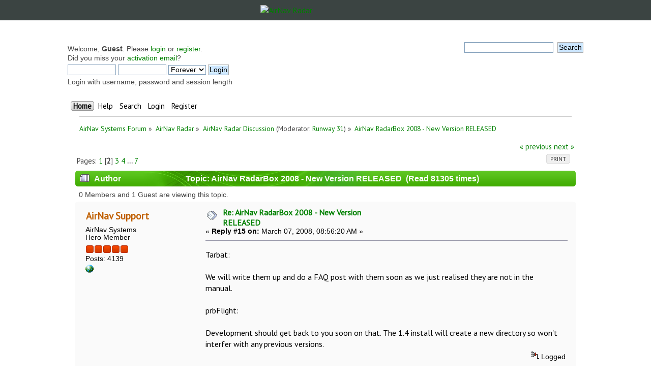

--- FILE ---
content_type: text/html; charset=UTF-8
request_url: https://forum.radarbox24.com/index.php?topic=530.msg3923
body_size: 11530
content:
<!DOCTYPE html PUBLIC "-//W3C//DTD XHTML 1.0 Transitional//EN" "http://www.w3.org/TR/xhtml1/DTD/xhtml1-transitional.dtd">
<html xmlns="http://www.w3.org/1999/xhtml">
<head>
	<link rel="stylesheet" type="text/css" href="https://forum.radarbox24.com/Themes/AirNav20/css/index.css?fin20" />
	<link rel="stylesheet" type="text/css" href="https://forum.radarbox24.com/Themes/default/css/webkit.css" />
	<script type="text/javascript" src="https://forum.radarbox24.com/Themes/default/scripts/script.js?fin20"></script>
	<script type="text/javascript" src="https://forum.radarbox24.com/Themes/AirNav20/scripts/theme.js?fin20"></script>
	<script type="text/javascript"><!-- // --><![CDATA[
		var smf_theme_url = "https://forum.radarbox24.com/Themes/AirNav20";
		var smf_default_theme_url = "https://forum.radarbox24.com/Themes/default";
		var smf_images_url = "https://forum.radarbox24.com/Themes/AirNav20/images";
		var smf_scripturl = "https://forum.airnavradar.com/index.php?PHPSESSID=sr8ee7ah3j8cj4nci2egmhhjlq&amp;";
		var smf_iso_case_folding = false;
		var smf_charset = "UTF-8";
		var ajax_notification_text = "Loading...";
		var ajax_notification_cancel_text = "Cancel";
	// ]]></script>
	<meta http-equiv="Content-Type" content="text/html; charset=UTF-8" />
	<meta name="description" content="AirNav RadarBox 2008 - New Version RELEASED" />
	<title>AirNav RadarBox 2008 - New Version RELEASED</title>
	<meta name="robots" content="noindex" />
	<link rel="canonical" href="https://forum.airnavradar.com/index.php?topic=530.15" />
	<link rel="help" href="https://forum.airnavradar.com/index.php?PHPSESSID=sr8ee7ah3j8cj4nci2egmhhjlq&amp;action=help" />
	<link rel="search" href="https://forum.airnavradar.com/index.php?PHPSESSID=sr8ee7ah3j8cj4nci2egmhhjlq&amp;action=search" />
	<link rel="contents" href="https://forum.airnavradar.com/index.php?PHPSESSID=sr8ee7ah3j8cj4nci2egmhhjlq&amp;" />
	<link rel="alternate" type="application/rss+xml" title="AirNav Systems Forum - RSS" href="https://forum.airnavradar.com/index.php?PHPSESSID=sr8ee7ah3j8cj4nci2egmhhjlq&amp;type=rss;action=.xml" />
	<link rel="prev" href="https://forum.airnavradar.com/index.php?PHPSESSID=sr8ee7ah3j8cj4nci2egmhhjlq&amp;topic=530.0;prev_next=prev" />
	<link rel="next" href="https://forum.airnavradar.com/index.php?PHPSESSID=sr8ee7ah3j8cj4nci2egmhhjlq&amp;topic=530.0;prev_next=next" />
	<link rel="index" href="https://forum.airnavradar.com/index.php?PHPSESSID=sr8ee7ah3j8cj4nci2egmhhjlq&amp;board=4.0" /><meta name="viewport" content="width=device-width, initial-scale=1"><link href="https://fonts.googleapis.com/css?family=Open+Sans" rel="stylesheet"><link rel="stylesheet" type="text/css" href="/css/forum.css" /><script type="text/javascript" language="JavaScript" src="https://forum.airnavradar.com/mobiquo/tapatalkdetect.js"></script><script type="text/javascript">
        var ct_date = new Date(), 
            ctTimeMs = new Date().getTime(),
            ctMouseEventTimerFlag = true, //Reading interval flag
            ctMouseData = [],
            ctMouseDataCounter = 0;

        function ctSetCookie(c_name, value) {
            document.cookie = c_name + "=" + encodeURIComponent(value) + "; path=/";
        }
        ctSetCookie("ct_ps_timestamp", Math.floor(new Date().getTime()/1000));
        ctSetCookie("ct_fkp_timestamp", "0");
        ctSetCookie("ct_pointer_data", "0");
        ctSetCookie("ct_timezone", "0");

        setTimeout(function(){
            ctSetCookie("ct_checkjs", "0876fba427d06d267510d87906227c28");
            ctSetCookie("ct_timezone", ct_date.getTimezoneOffset()/60*(-1));
        },1000);

        //Writing first key press timestamp
        var ctFunctionFirstKey = function output(event){
            var KeyTimestamp = Math.floor(new Date().getTime()/1000);
            ctSetCookie("ct_fkp_timestamp", KeyTimestamp);
            ctKeyStopStopListening();
        }

        //Reading interval
        var ctMouseReadInterval = setInterval(function(){
            ctMouseEventTimerFlag = true;
        }, 150);
            
        //Writting interval
        var ctMouseWriteDataInterval = setInterval(function(){
            ctSetCookie("ct_pointer_data", JSON.stringify(ctMouseData));
        }, 1200);

        //Logging mouse position each 150 ms
        var ctFunctionMouseMove = function output(event){
            if(ctMouseEventTimerFlag == true){
                
                ctMouseData.push([
                    Math.round(event.pageY),
                    Math.round(event.pageX),
                    Math.round(new Date().getTime() - ctTimeMs)
                ]);
                
                ctMouseDataCounter++;
                ctMouseEventTimerFlag = false;
                if(ctMouseDataCounter >= 100){
                    ctMouseStopData();
                }
            }
        }

        //Stop mouse observing function
        function ctMouseStopData(){
            if(typeof window.addEventListener == "function"){
                window.removeEventListener("mousemove", ctFunctionMouseMove);
            }else{
                window.detachEvent("onmousemove", ctFunctionMouseMove);
            }
            clearInterval(ctMouseReadInterval);
            clearInterval(ctMouseWriteDataInterval);                
        }

        //Stop key listening function
        function ctKeyStopStopListening(){
            if(typeof window.addEventListener == "function"){
                window.removeEventListener("mousedown", ctFunctionFirstKey);
                window.removeEventListener("keydown", ctFunctionFirstKey);
            }else{
                window.detachEvent("mousedown", ctFunctionFirstKey);
                window.detachEvent("keydown", ctFunctionFirstKey);
            }
        }

        if(typeof window.addEventListener == "function"){
            window.addEventListener("mousemove", ctFunctionMouseMove);
            window.addEventListener("mousedown", ctFunctionFirstKey);
            window.addEventListener("keydown", ctFunctionFirstKey);
        }else{
            window.attachEvent("onmousemove", ctFunctionMouseMove);
            window.attachEvent("mousedown", ctFunctionFirstKey);
            window.attachEvent("keydown", ctFunctionFirstKey);
        }
    </script>
</head><!-- <a href="http://www.airnavsystems.com/forum/breath.php">anything</a> -->
<body><link href="https://fonts.googleapis.com/css?family=PT+Sans&display=swap" rel="stylesheet"><style>body{font-family: "PT Sans", sans-serif;padding:0!important;margin:0!important;}</style><div style="background:#3b4442;">
	<a href="https://www.airnavradar.com"><img alt="AirNav Radar" src="https://cdn.airnavradar.com/img/assets/airnav_radar_logo_white_green.svg" style="max-width:100%;border-style:none;width:256px;display:block;margin-top:auto;margin-bottom:auto;margin-right:auto;margin-left:auto;padding:10px;" ></a></div><div id="wrapper" style="max-width: 1024px!important;">
	<div class="frame">
		<div id="top_section">
        <img id="upshrink" src="https://forum.radarbox24.com/Themes/AirNav20/images/upshrink.png" alt="*" title="Shrink or expand the header." style="display: none;" />
			
		</div>
		<div id="upper_section" class="middletext">
			<div class="user">
				<script type="text/javascript" src="https://forum.radarbox24.com/Themes/default/scripts/sha1.js"></script>
				<form id="guest_form" action="https://forum.airnavradar.com/index.php?PHPSESSID=sr8ee7ah3j8cj4nci2egmhhjlq&amp;action=login2" method="post" accept-charset="UTF-8"  onsubmit="hashLoginPassword(this, '5478c97e0fc574c2d25afd795480ea1a');">
					<div class="info">Welcome, <strong>Guest</strong>. Please <a href="https://forum.airnavradar.com/index.php?PHPSESSID=sr8ee7ah3j8cj4nci2egmhhjlq&amp;action=login">login</a> or <a href="https://forum.airnavradar.com/index.php?PHPSESSID=sr8ee7ah3j8cj4nci2egmhhjlq&amp;action=register">register</a>.<br />Did you miss your <a href="https://forum.airnavradar.com/index.php?PHPSESSID=sr8ee7ah3j8cj4nci2egmhhjlq&amp;action=activate">activation email</a>?</div>
					<input type="text" name="user" size="10" class="input_text" />
					<input type="password" name="passwrd" size="10" class="input_password" />
					<select name="cookielength">
						<option value="60">1 Hour</option>
						<option value="1440">1 Day</option>
						<option value="10080">1 Week</option>
						<option value="43200">1 Month</option>
						<option value="-1" selected="selected">Forever</option>
					</select>
					<input type="submit" value="Login" class="button_submit" /><br />
					<div class="info">Login with username, password and session length</div>
					<input type="hidden" name="hash_passwrd" value="" /><input type="hidden" name="ab702c25" value="5478c97e0fc574c2d25afd795480ea1a" />
				</form>
			</div>
			<div class="news normaltext">
				<form id="search_form" action="https://forum.airnavradar.com/index.php?PHPSESSID=sr8ee7ah3j8cj4nci2egmhhjlq&amp;action=search2" method="post" accept-charset="UTF-8">
					<input type="text" name="search" value="" class="input_text" />&nbsp;
					<input type="submit" name="submit" value="Search" class="button_submit" />
					<input type="hidden" name="advanced" value="0" />
					<input type="hidden" name="topic" value="530" /></form>
			</div>
		</div>
		<br class="clear" />
		<script type="text/javascript"><!-- // --><![CDATA[
			var oMainHeaderToggle = new smc_Toggle({
				bToggleEnabled: true,
				bCurrentlyCollapsed: false,
				aSwappableContainers: [
					'upper_section'
				],
				aSwapImages: [
					{
						sId: 'upshrink',
						srcExpanded: smf_images_url + '/upshrink.png',
						altExpanded: 'Shrink or expand the header.',
						srcCollapsed: smf_images_url + '/upshrink2.png',
						altCollapsed: 'Shrink or expand the header.'
					}
				],
				oThemeOptions: {
					bUseThemeSettings: false,
					sOptionName: 'collapse_header',
					sSessionVar: 'ab702c25',
					sSessionId: '5478c97e0fc574c2d25afd795480ea1a'
				},
				oCookieOptions: {
					bUseCookie: true,
					sCookieName: 'upshrink'
				}
			});
		// ]]></script>
		<div id="main_menu">
			<ul class="dropmenu" id="menu_nav">
				<li id="button_home">
					<a class="active firstlevel" href="https://forum.airnavradar.com/index.php?PHPSESSID=sr8ee7ah3j8cj4nci2egmhhjlq&amp;">
						<span class="last firstlevel">Home</span>
					</a>
				</li>
				<li id="button_help">
					<a class="firstlevel" href="https://forum.airnavradar.com/index.php?PHPSESSID=sr8ee7ah3j8cj4nci2egmhhjlq&amp;action=help">
						<span class="firstlevel">Help</span>
					</a>
				</li>
				<li id="button_search">
					<a class="firstlevel" href="https://forum.airnavradar.com/index.php?PHPSESSID=sr8ee7ah3j8cj4nci2egmhhjlq&amp;action=search">
						<span class="firstlevel">Search</span>
					</a>
				</li>
				<li id="button_login">
					<a class="firstlevel" href="https://forum.airnavradar.com/index.php?PHPSESSID=sr8ee7ah3j8cj4nci2egmhhjlq&amp;action=login">
						<span class="firstlevel">Login</span>
					</a>
				</li>
				<li id="button_register">
					<a class="firstlevel" href="https://forum.airnavradar.com/index.php?PHPSESSID=sr8ee7ah3j8cj4nci2egmhhjlq&amp;action=register">
						<span class="last firstlevel">Register</span>
					</a>
				</li>
			</ul>
		</div>
		<br class="clear" />
	</div>
	<div id="content_section"><div class="frame">
		<div id="main_content_section">
	<div class="navigate_section">
		<ul>
			<li>
				<a href="https://forum.airnavradar.com/index.php?PHPSESSID=sr8ee7ah3j8cj4nci2egmhhjlq&amp;"><span>AirNav Systems Forum</span></a> &#187;
			</li>
			<li>
				<a href="https://forum.airnavradar.com/index.php?PHPSESSID=sr8ee7ah3j8cj4nci2egmhhjlq&amp;#c2"><span>AirNav Radar</span></a> &#187;
			</li>
			<li>
				<a href="https://forum.airnavradar.com/index.php?PHPSESSID=sr8ee7ah3j8cj4nci2egmhhjlq&amp;board=4.0"><span>AirNav Radar Discussion</span></a> (Moderator: <a href="https://forum.airnavradar.com/index.php?PHPSESSID=sr8ee7ah3j8cj4nci2egmhhjlq&amp;action=profile;u=1888" title="Board Moderator">Runway 31</a>) &#187;
			</li>
			<li class="last">
				<a href="https://forum.airnavradar.com/index.php?PHPSESSID=sr8ee7ah3j8cj4nci2egmhhjlq&amp;topic=530.0"><span>AirNav RadarBox 2008 - New Version RELEASED</span></a>
			</li>
		</ul>
	</div>
			<a id="top"></a>
			<a id="msg3913"></a>
			<div class="pagesection">
				<div class="nextlinks"><a href="https://forum.airnavradar.com/index.php?PHPSESSID=sr8ee7ah3j8cj4nci2egmhhjlq&amp;topic=530.0;prev_next=prev#new">&laquo; previous</a> <a href="https://forum.airnavradar.com/index.php?PHPSESSID=sr8ee7ah3j8cj4nci2egmhhjlq&amp;topic=530.0;prev_next=next#new">next &raquo;</a></div>
		<div class="buttonlist floatright">
			<ul>
				<li><a class="button_strip_print" href="https://forum.airnavradar.com/index.php?PHPSESSID=sr8ee7ah3j8cj4nci2egmhhjlq&amp;action=printpage;topic=530.0" rel="new_win nofollow"><span class="last">Print</span></a></li>
			</ul>
		</div>
				<div class="pagelinks floatleft">Pages: <a class="navPages" href="https://forum.airnavradar.com/index.php?PHPSESSID=sr8ee7ah3j8cj4nci2egmhhjlq&amp;topic=530.0">1</a> [<strong>2</strong>] <a class="navPages" href="https://forum.airnavradar.com/index.php?PHPSESSID=sr8ee7ah3j8cj4nci2egmhhjlq&amp;topic=530.30">3</a> <a class="navPages" href="https://forum.airnavradar.com/index.php?PHPSESSID=sr8ee7ah3j8cj4nci2egmhhjlq&amp;topic=530.45">4</a> <span style="font-weight: bold;" onclick="expandPages(this, 'https://forum.airnavradar.com/index.php?topic=530.%1$d', 60, 90, 15);" onmouseover="this.style.cursor='pointer';"> ... </span><a class="navPages" href="https://forum.airnavradar.com/index.php?PHPSESSID=sr8ee7ah3j8cj4nci2egmhhjlq&amp;topic=530.90">7</a> </div>
			</div>
			<div id="forumposts">
				<div class="cat_bar">
					<h3 class="catbg">
						<img src="https://forum.radarbox24.com/Themes/AirNav20/images/topic/veryhot_post.gif" align="bottom" alt="" />
						<span id="author">Author</span>
						Topic: AirNav RadarBox 2008 - New Version RELEASED &nbsp;(Read 81305 times)
					</h3>
				</div>
				<p id="whoisviewing" class="smalltext">0 Members and 1 Guest are viewing this topic.
				</p>
				<form action="https://forum.airnavradar.com/index.php?PHPSESSID=sr8ee7ah3j8cj4nci2egmhhjlq&amp;action=quickmod2;topic=530.15" method="post" accept-charset="UTF-8" name="quickModForm" id="quickModForm" style="margin: 0;" onsubmit="return oQuickModify.bInEditMode ? oQuickModify.modifySave('5478c97e0fc574c2d25afd795480ea1a', 'ab702c25') : false">
				<div class="windowbg2">
					<span class="topslice"><span></span></span>
					<div class="post_wrapper">
						<div class="poster">
							<h4>
								<a href="https://forum.airnavradar.com/index.php?PHPSESSID=sr8ee7ah3j8cj4nci2egmhhjlq&amp;action=profile;u=2" title="View the profile of AirNav Support">AirNav Support</a>
							</h4>
							<ul class="reset smalltext" id="msg_3913_extra_info">
								<li class="membergroup">AirNav Systems</li>
								<li class="postgroup">Hero Member</li>
								<li class="stars"><img src="https://forum.radarbox24.com/Themes/AirNav20/images/staradmin.gif" alt="*" /><img src="https://forum.radarbox24.com/Themes/AirNav20/images/staradmin.gif" alt="*" /><img src="https://forum.radarbox24.com/Themes/AirNav20/images/staradmin.gif" alt="*" /><img src="https://forum.radarbox24.com/Themes/AirNav20/images/staradmin.gif" alt="*" /><img src="https://forum.radarbox24.com/Themes/AirNav20/images/staradmin.gif" alt="*" /></li>
								<li class="postcount">Posts: 4139</li>
								<li class="profile">
									<ul>
										<li><a href="http://www.airnavsystems.com/contact.html" title="" target="_blank" class="new_win"><img src="https://forum.radarbox24.com/Themes/AirNav20/images/www_sm.gif" alt="" /></a></li>
									</ul>
								</li>
							</ul>
						</div>
						<div class="postarea">
							<div class="flow_hidden">
								<div class="keyinfo">
									<div class="messageicon">
										<img src="https://forum.radarbox24.com/Themes/AirNav20/images/post/xx.gif" alt="" />
									</div>
									<h5 id="subject_3913">
										<a href="https://forum.airnavradar.com/index.php?PHPSESSID=sr8ee7ah3j8cj4nci2egmhhjlq&amp;topic=530.msg3913#msg3913" rel="nofollow">Re: AirNav RadarBox 2008 - New Version RELEASED</a>
									</h5>
									<div class="smalltext">&#171; <strong>Reply #15 on:</strong> March 07, 2008, 08:56:20 AM &#187;</div>
									<div id="msg_3913_quick_mod"></div>
								</div>
							</div>
							<div class="post">
								<div class="inner" id="msg_3913">Tarbat:<br /><br />We will write them up and do a FAQ post with them soon as we just realised they are not in the manual.<br /><br />prbFlight:<br /><br />Development should get back to you soon on that. The 1.4 install will create a new directory so won&#039;t interfer with any previous versions.&nbsp; </div>
							</div>
						</div>
						<div class="moderatorbar">
							<div class="smalltext modified" id="modified_3913">
							</div>
							<div class="smalltext reportlinks">
								<img src="https://forum.radarbox24.com/Themes/AirNav20/images/ip.gif" alt="" />
								Logged
							</div>
							<div class="signature" id="msg_3913_signature">Contact Customer/Technical support via: <br /><a href="http://www.airnavsystems.com/contact.html" class="bbc_link" target="_blank">http://www.airnavsystems.com/contact.html</a><br /><a href="/cdn-cgi/l/email-protection" class="__cf_email__" data-cfemail="d3a0a6a3a3bca1a793b2baa1bdb2a5a0aaa0a7b6bea0fdb0bcbe">[email&#160;protected]</a></div>
						</div>
					</div>
					<span class="botslice"><span></span></span>
				</div>
				<hr class="post_separator" />
				<a id="msg3919"></a>
				<div class="windowbg">
					<span class="topslice"><span></span></span>
					<div class="post_wrapper">
						<div class="poster">
							<h4>
								<a href="https://forum.airnavradar.com/index.php?PHPSESSID=sr8ee7ah3j8cj4nci2egmhhjlq&amp;action=profile;u=343" title="View the profile of defcon333">defcon333</a>
							</h4>
							<ul class="reset smalltext" id="msg_3919_extra_info">
								<li class="postgroup">New Member</li>
								<li class="stars"><img src="https://forum.radarbox24.com/Themes/AirNav20/images/star.gif" alt="*" /></li>
								<li class="postcount">Posts: 49</li>
								<li class="profile">
									<ul>
									</ul>
								</li>
							</ul>
						</div>
						<div class="postarea">
							<div class="flow_hidden">
								<div class="keyinfo">
									<div class="messageicon">
										<img src="https://forum.radarbox24.com/Themes/AirNav20/images/post/xx.gif" alt="" />
									</div>
									<h5 id="subject_3919">
										<a href="https://forum.airnavradar.com/index.php?PHPSESSID=sr8ee7ah3j8cj4nci2egmhhjlq&amp;topic=530.msg3919#msg3919" rel="nofollow">Re: AirNav RadarBox 2008 - New Version RELEASED</a>
									</h5>
									<div class="smalltext">&#171; <strong>Reply #16 on:</strong> March 07, 2008, 11:12:31 AM &#187;</div>
									<div id="msg_3919_quick_mod"></div>
								</div>
							</div>
							<div class="post">
								<div class="inner" id="msg_3919">hi all, just downloaded and installed the 2008: excellent! you said it&#039;s compatible to all add-ons. does this apply to jetvision files too? if so where to put the unzipped files&nbsp; HELP would be highly appreciated!.<br />regards&nbsp; defcon333</div>
							</div>
						</div>
						<div class="moderatorbar">
							<div class="smalltext modified" id="modified_3919">
							</div>
							<div class="smalltext reportlinks">
								<img src="https://forum.radarbox24.com/Themes/AirNav20/images/ip.gif" alt="" />
								Logged
							</div>
						</div>
					</div>
					<span class="botslice"><span></span></span>
				</div>
				<hr class="post_separator" />
				<a id="msg3920"></a>
				<div class="windowbg2">
					<span class="topslice"><span></span></span>
					<div class="post_wrapper">
						<div class="poster">
							<h4>
								<a href="https://forum.airnavradar.com/index.php?PHPSESSID=sr8ee7ah3j8cj4nci2egmhhjlq&amp;action=profile;u=2" title="View the profile of AirNav Support">AirNav Support</a>
							</h4>
							<ul class="reset smalltext" id="msg_3920_extra_info">
								<li class="membergroup">AirNav Systems</li>
								<li class="postgroup">Hero Member</li>
								<li class="stars"><img src="https://forum.radarbox24.com/Themes/AirNav20/images/staradmin.gif" alt="*" /><img src="https://forum.radarbox24.com/Themes/AirNav20/images/staradmin.gif" alt="*" /><img src="https://forum.radarbox24.com/Themes/AirNav20/images/staradmin.gif" alt="*" /><img src="https://forum.radarbox24.com/Themes/AirNav20/images/staradmin.gif" alt="*" /><img src="https://forum.radarbox24.com/Themes/AirNav20/images/staradmin.gif" alt="*" /></li>
								<li class="postcount">Posts: 4139</li>
								<li class="profile">
									<ul>
										<li><a href="http://www.airnavsystems.com/contact.html" title="" target="_blank" class="new_win"><img src="https://forum.radarbox24.com/Themes/AirNav20/images/www_sm.gif" alt="" /></a></li>
									</ul>
								</li>
							</ul>
						</div>
						<div class="postarea">
							<div class="flow_hidden">
								<div class="keyinfo">
									<div class="messageicon">
										<img src="https://forum.radarbox24.com/Themes/AirNav20/images/post/xx.gif" alt="" />
									</div>
									<h5 id="subject_3920">
										<a href="https://forum.airnavradar.com/index.php?PHPSESSID=sr8ee7ah3j8cj4nci2egmhhjlq&amp;topic=530.msg3920#msg3920" rel="nofollow">Re: AirNav RadarBox 2008 - New Version RELEASED</a>
									</h5>
									<div class="smalltext">&#171; <strong>Reply #17 on:</strong> March 07, 2008, 11:15:52 AM &#187;</div>
									<div id="msg_3920_quick_mod"></div>
								</div>
							</div>
							<div class="post">
								<div class="inner" id="msg_3920">Which files do you mean?</div>
							</div>
						</div>
						<div class="moderatorbar">
							<div class="smalltext modified" id="modified_3920">
							</div>
							<div class="smalltext reportlinks">
								<img src="https://forum.radarbox24.com/Themes/AirNav20/images/ip.gif" alt="" />
								Logged
							</div>
							<div class="signature" id="msg_3920_signature">Contact Customer/Technical support via: <br /><a href="http://www.airnavsystems.com/contact.html" class="bbc_link" target="_blank">http://www.airnavsystems.com/contact.html</a><br /><a href="/cdn-cgi/l/email-protection" class="__cf_email__" data-cfemail="760503060619040236171f04181700050f0502131b055815191b">[email&#160;protected]</a></div>
						</div>
					</div>
					<span class="botslice"><span></span></span>
				</div>
				<hr class="post_separator" />
				<a id="msg3921"></a>
				<div class="windowbg">
					<span class="topslice"><span></span></span>
					<div class="post_wrapper">
						<div class="poster">
							<h4>
								<a href="https://forum.airnavradar.com/index.php?PHPSESSID=sr8ee7ah3j8cj4nci2egmhhjlq&amp;action=profile;u=343" title="View the profile of defcon333">defcon333</a>
							</h4>
							<ul class="reset smalltext" id="msg_3921_extra_info">
								<li class="postgroup">New Member</li>
								<li class="stars"><img src="https://forum.radarbox24.com/Themes/AirNav20/images/star.gif" alt="*" /></li>
								<li class="postcount">Posts: 49</li>
								<li class="profile">
									<ul>
									</ul>
								</li>
							</ul>
						</div>
						<div class="postarea">
							<div class="flow_hidden">
								<div class="keyinfo">
									<div class="messageicon">
										<img src="https://forum.radarbox24.com/Themes/AirNav20/images/post/xx.gif" alt="" />
									</div>
									<h5 id="subject_3921">
										<a href="https://forum.airnavradar.com/index.php?PHPSESSID=sr8ee7ah3j8cj4nci2egmhhjlq&amp;topic=530.msg3921#msg3921" rel="nofollow">Re: AirNav RadarBox 2008 - New Version RELEASED</a>
									</h5>
									<div class="smalltext">&#171; <strong>Reply #18 on:</strong> March 07, 2008, 11:34:39 AM &#187;</div>
									<div id="msg_3921_quick_mod"></div>
								</div>
							</div>
							<div class="post">
								<div class="inner" id="msg_3921">jetvision has outline and waypoints ( according to the airac cycles) files for e.g. the European theatre, there you can find the corresponding outlines including all necessary info as overlays for e.g. eddm airport.<br /></div>
							</div>
						</div>
						<div class="moderatorbar">
							<div class="smalltext modified" id="modified_3921">
							</div>
							<div class="smalltext reportlinks">
								<img src="https://forum.radarbox24.com/Themes/AirNav20/images/ip.gif" alt="" />
								Logged
							</div>
						</div>
					</div>
					<span class="botslice"><span></span></span>
				</div>
				<hr class="post_separator" />
				<a id="msg3922"></a>
				<div class="windowbg2">
					<span class="topslice"><span></span></span>
					<div class="post_wrapper">
						<div class="poster">
							<h4>
								<a href="https://forum.airnavradar.com/index.php?PHPSESSID=sr8ee7ah3j8cj4nci2egmhhjlq&amp;action=profile;u=6" title="View the profile of Allocator">Allocator</a>
							</h4>
							<ul class="reset smalltext" id="msg_3922_extra_info">
								<li class="membergroup">RadarBox24.com Beta Testers</li>
								<li class="postgroup">Hero Member</li>
								<li class="stars"><img src="https://forum.radarbox24.com/Themes/AirNav20/images/star.gif" alt="*" /></li>
								<li class="avatar">
									<a href="https://forum.airnavradar.com/index.php?PHPSESSID=sr8ee7ah3j8cj4nci2egmhhjlq&amp;action=profile;u=6">
										<img class="avatar" src="https://forum.airnavradar.com/index.php?PHPSESSID=sr8ee7ah3j8cj4nci2egmhhjlq&amp;action=dlattach;attach=1788;type=avatar" alt="" />
									</a>
								</li>
								<li class="postcount">Posts: 3568</li>
								<li class="profile">
									<ul>
									</ul>
								</li>
							</ul>
						</div>
						<div class="postarea">
							<div class="flow_hidden">
								<div class="keyinfo">
									<div class="messageicon">
										<img src="https://forum.radarbox24.com/Themes/AirNav20/images/post/xx.gif" alt="" />
									</div>
									<h5 id="subject_3922">
										<a href="https://forum.airnavradar.com/index.php?PHPSESSID=sr8ee7ah3j8cj4nci2egmhhjlq&amp;topic=530.msg3922#msg3922" rel="nofollow">Re: AirNav RadarBox 2008 - New Version RELEASED</a>
									</h5>
									<div class="smalltext">&#171; <strong>Reply #19 on:</strong> March 07, 2008, 11:39:11 AM &#187;</div>
									<div id="msg_3922_quick_mod"></div>
								</div>
							</div>
							<div class="post">
								<div class="inner" id="msg_3922">The outline files for the SBS-1 have always worked with RadarBox.<br /><br />The wpt files will not work, as Radarbox already has its own worldwide waypoint database.<br /><br />See this link - note that the .out files have to go in the RadarBox <strong>Outlines</strong> directory and not <strong>Out</strong><br /><br /><a href="http://www.airnavsystems.com/forum/index.php?topic=58.0" class="bbc_link" target="_blank">http://www.airnavsystems.com/forum/index.php?topic=58.0</a></div>
							</div>
						</div>
						<div class="moderatorbar">
							<div class="smalltext modified" id="modified_3922">
								&#171; <em>Last Edit: March 07, 2008, 11:41:51 AM by Allocator</em> &#187;
							</div>
							<div class="smalltext reportlinks">
								<img src="https://forum.radarbox24.com/Themes/AirNav20/images/ip.gif" alt="" />
								Logged
							</div>
						</div>
					</div>
					<span class="botslice"><span></span></span>
				</div>
				<hr class="post_separator" />
				<a id="msg3923"></a><a id="new"></a>
				<div class="windowbg">
					<span class="topslice"><span></span></span>
					<div class="post_wrapper">
						<div class="poster">
							<h4>
								<a href="https://forum.airnavradar.com/index.php?PHPSESSID=sr8ee7ah3j8cj4nci2egmhhjlq&amp;action=profile;u=383" title="View the profile of EINN-07">EINN-07</a>
							</h4>
							<ul class="reset smalltext" id="msg_3923_extra_info">
								<li class="postgroup">Jr. Member</li>
								<li class="stars"><img src="https://forum.radarbox24.com/Themes/AirNav20/images/star.gif" alt="*" /><img src="https://forum.radarbox24.com/Themes/AirNav20/images/star.gif" alt="*" /></li>
								<li class="postcount">Posts: 88</li>
								<li class="profile">
									<ul>
									</ul>
								</li>
							</ul>
						</div>
						<div class="postarea">
							<div class="flow_hidden">
								<div class="keyinfo">
									<div class="messageicon">
										<img src="https://forum.radarbox24.com/Themes/AirNav20/images/post/xx.gif" alt="" />
									</div>
									<h5 id="subject_3923">
										<a href="https://forum.airnavradar.com/index.php?PHPSESSID=sr8ee7ah3j8cj4nci2egmhhjlq&amp;topic=530.msg3923#msg3923" rel="nofollow">Re: AirNav RadarBox 2008 - New Version RELEASED</a>
									</h5>
									<div class="smalltext">&#171; <strong>Reply #20 on:</strong> March 07, 2008, 11:45:34 AM &#187;</div>
									<div id="msg_3923_quick_mod"></div>
								</div>
							</div>
							<div class="post">
								<div class="inner" id="msg_3923">Loaded 2008 last night. Well pleased with the result. :)<br /><br />In the past I&#039;ve noticed that USAF Herc crews sometimes input flight numbers in longhand. This morning I have REACH31 as opposed to RCH31. <br />This result is the Aer Arann logo under airline but the USAF roundel under nationality flag. The correct serial shows under registration. </div>
							</div>
						</div>
						<div class="moderatorbar">
							<div class="smalltext modified" id="modified_3923">
							</div>
							<div class="smalltext reportlinks">
								<img src="https://forum.radarbox24.com/Themes/AirNav20/images/ip.gif" alt="" />
								Logged
							</div>
						</div>
					</div>
					<span class="botslice"><span></span></span>
				</div>
				<hr class="post_separator" />
				<a id="msg3924"></a>
				<div class="windowbg2">
					<span class="topslice"><span></span></span>
					<div class="post_wrapper">
						<div class="poster">
							<h4>
								<a href="https://forum.airnavradar.com/index.php?PHPSESSID=sr8ee7ah3j8cj4nci2egmhhjlq&amp;action=profile;u=120" title="View the profile of markyeulett">markyeulett</a>
							</h4>
							<ul class="reset smalltext" id="msg_3924_extra_info">
								<li class="postgroup">Jr. Member</li>
								<li class="stars"><img src="https://forum.radarbox24.com/Themes/AirNav20/images/star.gif" alt="*" /><img src="https://forum.radarbox24.com/Themes/AirNav20/images/star.gif" alt="*" /></li>
								<li class="postcount">Posts: 84</li>
								<li class="profile">
									<ul>
									</ul>
								</li>
							</ul>
						</div>
						<div class="postarea">
							<div class="flow_hidden">
								<div class="keyinfo">
									<div class="messageicon">
										<img src="https://forum.radarbox24.com/Themes/AirNav20/images/post/xx.gif" alt="" />
									</div>
									<h5 id="subject_3924">
										<a href="https://forum.airnavradar.com/index.php?PHPSESSID=sr8ee7ah3j8cj4nci2egmhhjlq&amp;topic=530.msg3924#msg3924" rel="nofollow">Re: AirNav RadarBox 2008 - New Version RELEASED</a>
									</h5>
									<div class="smalltext">&#171; <strong>Reply #21 on:</strong> March 07, 2008, 11:49:21 AM &#187;</div>
									<div id="msg_3924_quick_mod"></div>
								</div>
							</div>
							<div class="post">
								<div class="inner" id="msg_3924">Thanks Air Nav looks good but couple of questions<br /><br />What I don&#039;t understand if you have direct feeds from Gatwick Aviation - why do I still get Mode S serials displayed with no corresponding Registration etc.<br /><br />I still do not get any photos in main display?<br /><br />Also I had a hard disc failure on one of my machines - can I re-install directly from 1.4 or do i need to install 1.3 first?<br /><br />Thanks<br />Mark</div>
							</div>
						</div>
						<div class="moderatorbar">
							<div class="smalltext modified" id="modified_3924">
							</div>
							<div class="smalltext reportlinks">
								<img src="https://forum.radarbox24.com/Themes/AirNav20/images/ip.gif" alt="" />
								Logged
							</div>
						</div>
					</div>
					<span class="botslice"><span></span></span>
				</div>
				<hr class="post_separator" />
				<a id="msg3925"></a>
				<div class="windowbg">
					<span class="topslice"><span></span></span>
					<div class="post_wrapper">
						<div class="poster">
							<h4>
								<a href="https://forum.airnavradar.com/index.php?PHPSESSID=sr8ee7ah3j8cj4nci2egmhhjlq&amp;action=profile;u=417" title="View the profile of Marinus">Marinus</a>
							</h4>
							<ul class="reset smalltext" id="msg_3925_extra_info">
								<li class="postgroup">Jr. Member</li>
								<li class="stars"><img src="https://forum.radarbox24.com/Themes/AirNav20/images/star.gif" alt="*" /><img src="https://forum.radarbox24.com/Themes/AirNav20/images/star.gif" alt="*" /></li>
								<li class="postcount">Posts: 73</li>
								<li class="profile">
									<ul>
									</ul>
								</li>
							</ul>
						</div>
						<div class="postarea">
							<div class="flow_hidden">
								<div class="keyinfo">
									<div class="messageicon">
										<img src="https://forum.radarbox24.com/Themes/AirNav20/images/post/xx.gif" alt="" />
									</div>
									<h5 id="subject_3925">
										<a href="https://forum.airnavradar.com/index.php?PHPSESSID=sr8ee7ah3j8cj4nci2egmhhjlq&amp;topic=530.msg3925#msg3925" rel="nofollow">Re: AirNav RadarBox 2008 - New Version RELEASED</a>
									</h5>
									<div class="smalltext">&#171; <strong>Reply #22 on:</strong> March 07, 2008, 11:54:59 AM &#187;</div>
									<div id="msg_3925_quick_mod"></div>
								</div>
							</div>
							<div class="post">
								<div class="inner" id="msg_3925">@ Airnav,<br /><br />Installed the hew application a few hours ago and it works like a charm<br /><br />Great new features to play around with and I really like them,<br /><br />Congrats on a job well done !!<br /><br />Regards,<br /><br />Marinus.<br /></div>
							</div>
						</div>
						<div class="moderatorbar">
							<div class="smalltext modified" id="modified_3925">
							</div>
							<div class="smalltext reportlinks">
								<img src="https://forum.radarbox24.com/Themes/AirNav20/images/ip.gif" alt="" />
								Logged
							</div>
						</div>
					</div>
					<span class="botslice"><span></span></span>
				</div>
				<hr class="post_separator" />
				<a id="msg3926"></a>
				<div class="windowbg2">
					<span class="topslice"><span></span></span>
					<div class="post_wrapper">
						<div class="poster">
							<h4>
								<a href="https://forum.airnavradar.com/index.php?PHPSESSID=sr8ee7ah3j8cj4nci2egmhhjlq&amp;action=profile;u=120" title="View the profile of markyeulett">markyeulett</a>
							</h4>
							<ul class="reset smalltext" id="msg_3926_extra_info">
								<li class="postgroup">Jr. Member</li>
								<li class="stars"><img src="https://forum.radarbox24.com/Themes/AirNav20/images/star.gif" alt="*" /><img src="https://forum.radarbox24.com/Themes/AirNav20/images/star.gif" alt="*" /></li>
								<li class="postcount">Posts: 84</li>
								<li class="profile">
									<ul>
									</ul>
								</li>
							</ul>
						</div>
						<div class="postarea">
							<div class="flow_hidden">
								<div class="keyinfo">
									<div class="messageicon">
										<img src="https://forum.radarbox24.com/Themes/AirNav20/images/post/xx.gif" alt="" />
									</div>
									<h5 id="subject_3926">
										<a href="https://forum.airnavradar.com/index.php?PHPSESSID=sr8ee7ah3j8cj4nci2egmhhjlq&amp;topic=530.msg3926#msg3926" rel="nofollow">Re: AirNav RadarBox 2008 - New Version RELEASED</a>
									</h5>
									<div class="smalltext">&#171; <strong>Reply #23 on:</strong> March 07, 2008, 11:55:57 AM &#187;</div>
									<div id="msg_3926_quick_mod"></div>
								</div>
							</div>
							<div class="post">
								<div class="inner" id="msg_3926">ignore 1st 2 questions as I have worked it out - the mode s that dont tally are missing in GAS and pictures now coming up - brilliant!! thanks<br /><br />answer on s/w upgrade appreceiated :-)</div>
							</div>
						</div>
						<div class="moderatorbar">
							<div class="smalltext modified" id="modified_3926">
							</div>
							<div class="smalltext reportlinks">
								<img src="https://forum.radarbox24.com/Themes/AirNav20/images/ip.gif" alt="" />
								Logged
							</div>
						</div>
					</div>
					<span class="botslice"><span></span></span>
				</div>
				<hr class="post_separator" />
				<a id="msg3927"></a>
				<div class="windowbg">
					<span class="topslice"><span></span></span>
					<div class="post_wrapper">
						<div class="poster">
							<h4>
								<a href="https://forum.airnavradar.com/index.php?PHPSESSID=sr8ee7ah3j8cj4nci2egmhhjlq&amp;action=profile;u=2" title="View the profile of AirNav Support">AirNav Support</a>
							</h4>
							<ul class="reset smalltext" id="msg_3927_extra_info">
								<li class="membergroup">AirNav Systems</li>
								<li class="postgroup">Hero Member</li>
								<li class="stars"><img src="https://forum.radarbox24.com/Themes/AirNav20/images/staradmin.gif" alt="*" /><img src="https://forum.radarbox24.com/Themes/AirNav20/images/staradmin.gif" alt="*" /><img src="https://forum.radarbox24.com/Themes/AirNav20/images/staradmin.gif" alt="*" /><img src="https://forum.radarbox24.com/Themes/AirNav20/images/staradmin.gif" alt="*" /><img src="https://forum.radarbox24.com/Themes/AirNav20/images/staradmin.gif" alt="*" /></li>
								<li class="postcount">Posts: 4139</li>
								<li class="profile">
									<ul>
										<li><a href="http://www.airnavsystems.com/contact.html" title="" target="_blank" class="new_win"><img src="https://forum.radarbox24.com/Themes/AirNav20/images/www_sm.gif" alt="" /></a></li>
									</ul>
								</li>
							</ul>
						</div>
						<div class="postarea">
							<div class="flow_hidden">
								<div class="keyinfo">
									<div class="messageicon">
										<img src="https://forum.radarbox24.com/Themes/AirNav20/images/post/xx.gif" alt="" />
									</div>
									<h5 id="subject_3927">
										<a href="https://forum.airnavradar.com/index.php?PHPSESSID=sr8ee7ah3j8cj4nci2egmhhjlq&amp;topic=530.msg3927#msg3927" rel="nofollow">Re: AirNav RadarBox 2008 - New Version RELEASED</a>
									</h5>
									<div class="smalltext">&#171; <strong>Reply #24 on:</strong> March 07, 2008, 11:59:26 AM &#187;</div>
									<div id="msg_3927_quick_mod"></div>
								</div>
							</div>
							<div class="post">
								<div class="inner" id="msg_3927">You can install from 1.4 with any issue. Glad you said to ignore Question 1 and 2 as we were about to tear our hair out in panic.</div>
							</div>
						</div>
						<div class="moderatorbar">
							<div class="smalltext modified" id="modified_3927">
							</div>
							<div class="smalltext reportlinks">
								<img src="https://forum.radarbox24.com/Themes/AirNav20/images/ip.gif" alt="" />
								Logged
							</div>
							<div class="signature" id="msg_3927_signature">Contact Customer/Technical support via: <br /><a href="http://www.airnavsystems.com/contact.html" class="bbc_link" target="_blank">http://www.airnavsystems.com/contact.html</a><br /><a href="/cdn-cgi/l/email-protection" class="__cf_email__" data-cfemail="4f3c3a3f3f203d3b0f2e263d212e393c363c3b2a223c612c2022">[email&#160;protected]</a></div>
						</div>
					</div>
					<span class="botslice"><span></span></span>
				</div>
				<hr class="post_separator" />
				<a id="msg3928"></a>
				<div class="windowbg2">
					<span class="topslice"><span></span></span>
					<div class="post_wrapper">
						<div class="poster">
							<h4>
								<a href="https://forum.airnavradar.com/index.php?PHPSESSID=sr8ee7ah3j8cj4nci2egmhhjlq&amp;action=profile;u=6" title="View the profile of Allocator">Allocator</a>
							</h4>
							<ul class="reset smalltext" id="msg_3928_extra_info">
								<li class="membergroup">RadarBox24.com Beta Testers</li>
								<li class="postgroup">Hero Member</li>
								<li class="stars"><img src="https://forum.radarbox24.com/Themes/AirNav20/images/star.gif" alt="*" /></li>
								<li class="avatar">
									<a href="https://forum.airnavradar.com/index.php?PHPSESSID=sr8ee7ah3j8cj4nci2egmhhjlq&amp;action=profile;u=6">
										<img class="avatar" src="https://forum.airnavradar.com/index.php?PHPSESSID=sr8ee7ah3j8cj4nci2egmhhjlq&amp;action=dlattach;attach=1788;type=avatar" alt="" />
									</a>
								</li>
								<li class="postcount">Posts: 3568</li>
								<li class="profile">
									<ul>
									</ul>
								</li>
							</ul>
						</div>
						<div class="postarea">
							<div class="flow_hidden">
								<div class="keyinfo">
									<div class="messageicon">
										<img src="https://forum.radarbox24.com/Themes/AirNav20/images/post/xx.gif" alt="" />
									</div>
									<h5 id="subject_3928">
										<a href="https://forum.airnavradar.com/index.php?PHPSESSID=sr8ee7ah3j8cj4nci2egmhhjlq&amp;topic=530.msg3928#msg3928" rel="nofollow">Re: AirNav RadarBox 2008 - New Version RELEASED</a>
									</h5>
									<div class="smalltext">&#171; <strong>Reply #25 on:</strong> March 07, 2008, 12:03:09 PM &#187;</div>
									<div id="msg_3928_quick_mod"></div>
								</div>
							</div>
							<div class="post">
								<div class="inner" id="msg_3928"><div class="quoteheader"><div class="topslice_quote"><a href="https://forum.airnavradar.com/index.php?PHPSESSID=sr8ee7ah3j8cj4nci2egmhhjlq&amp;topic=530.msg3923#msg3923">Quote from: EINN-07 on March 07, 2008, 11:45:34 AM</a></div></div><blockquote class="bbc_standard_quote">Loaded 2008 last night. Well pleased with the result. :)<br /><br />In the past I&#039;ve noticed that USAF Herc crews sometimes input flight numbers in longhand. This morning I have REACH31 as opposed to RCH31. <br />This result is the Aer Arann logo under airline but the USAF roundel under nationality flag. The correct serial shows under registration. <br /></blockquote><div class="quotefooter"><div class="botslice_quote"></div></div><br />I have the same problem with the RAF VC10 fleet. &nbsp;The crew often put TART12 in for TARTAN 12 so I get the Tunis Air Logo.<br /><br />As I&#039;m not interested in the Tunis Air flights, I&#039;ve renamed the TAR.bmp file in Logos to TAR.bmp.old and saved my own 101 Sqn logo as TAR.bmp.<br /><br />Of course, this does mean that the Tunis Air aircraft will have a VC10 logo, but I don&#039;t see many of them anyway.</div>
							</div>
						</div>
						<div class="moderatorbar">
							<div class="smalltext modified" id="modified_3928">
							</div>
							<div class="smalltext reportlinks">
								<img src="https://forum.radarbox24.com/Themes/AirNav20/images/ip.gif" alt="" />
								Logged
							</div>
						</div>
					</div>
					<span class="botslice"><span></span></span>
				</div>
				<hr class="post_separator" />
				<a id="msg3929"></a>
				<div class="windowbg">
					<span class="topslice"><span></span></span>
					<div class="post_wrapper">
						<div class="poster">
							<h4>
								<a href="https://forum.airnavradar.com/index.php?PHPSESSID=sr8ee7ah3j8cj4nci2egmhhjlq&amp;action=profile;u=9" title="View the profile of Roadrunner">Roadrunner</a>
							</h4>
							<ul class="reset smalltext" id="msg_3929_extra_info">
								<li class="postgroup">Hero Member</li>
								<li class="stars"><img src="https://forum.radarbox24.com/Themes/AirNav20/images/star.gif" alt="*" /><img src="https://forum.radarbox24.com/Themes/AirNav20/images/star.gif" alt="*" /><img src="https://forum.radarbox24.com/Themes/AirNav20/images/star.gif" alt="*" /><img src="https://forum.radarbox24.com/Themes/AirNav20/images/star.gif" alt="*" /><img src="https://forum.radarbox24.com/Themes/AirNav20/images/star.gif" alt="*" /></li>
								<li class="postcount">Posts: 600</li>
								<li class="blurb">Aviation enthusiast since school visit to Heathrow</li>
								<li class="profile">
									<ul>
									</ul>
								</li>
							</ul>
						</div>
						<div class="postarea">
							<div class="flow_hidden">
								<div class="keyinfo">
									<div class="messageicon">
										<img src="https://forum.radarbox24.com/Themes/AirNav20/images/post/xx.gif" alt="" />
									</div>
									<h5 id="subject_3929">
										<a href="https://forum.airnavradar.com/index.php?PHPSESSID=sr8ee7ah3j8cj4nci2egmhhjlq&amp;topic=530.msg3929#msg3929" rel="nofollow">Re: AirNav RadarBox 2008 - New Version RELEASED</a>
									</h5>
									<div class="smalltext">&#171; <strong>Reply #26 on:</strong> March 07, 2008, 12:46:17 PM &#187;</div>
									<div id="msg_3929_quick_mod"></div>
								</div>
							</div>
							<div class="post">
								<div class="inner" id="msg_3929">AirNav loaded new version and all was working well but I seem to lock up every time I try and use a drop down menu!. For example I wanted to remove the Outlines option from the current map and set station names to on. It took 4 or 5 seconds to go to each menu and then stuck at the final hurdle (station names) I have had to Con/Alt/del my way out of the program. I am running Vista</div>
							</div>
						</div>
						<div class="moderatorbar">
							<div class="smalltext modified" id="modified_3929">
							</div>
							<div class="smalltext reportlinks">
								<img src="https://forum.radarbox24.com/Themes/AirNav20/images/ip.gif" alt="" />
								Logged
							</div>
						</div>
					</div>
					<span class="botslice"><span></span></span>
				</div>
				<hr class="post_separator" />
				<a id="msg3930"></a>
				<div class="windowbg2">
					<span class="topslice"><span></span></span>
					<div class="post_wrapper">
						<div class="poster">
							<h4>
								<a href="https://forum.airnavradar.com/index.php?PHPSESSID=sr8ee7ah3j8cj4nci2egmhhjlq&amp;action=profile;u=6" title="View the profile of Allocator">Allocator</a>
							</h4>
							<ul class="reset smalltext" id="msg_3930_extra_info">
								<li class="membergroup">RadarBox24.com Beta Testers</li>
								<li class="postgroup">Hero Member</li>
								<li class="stars"><img src="https://forum.radarbox24.com/Themes/AirNav20/images/star.gif" alt="*" /></li>
								<li class="avatar">
									<a href="https://forum.airnavradar.com/index.php?PHPSESSID=sr8ee7ah3j8cj4nci2egmhhjlq&amp;action=profile;u=6">
										<img class="avatar" src="https://forum.airnavradar.com/index.php?PHPSESSID=sr8ee7ah3j8cj4nci2egmhhjlq&amp;action=dlattach;attach=1788;type=avatar" alt="" />
									</a>
								</li>
								<li class="postcount">Posts: 3568</li>
								<li class="profile">
									<ul>
									</ul>
								</li>
							</ul>
						</div>
						<div class="postarea">
							<div class="flow_hidden">
								<div class="keyinfo">
									<div class="messageicon">
										<img src="https://forum.radarbox24.com/Themes/AirNav20/images/post/xx.gif" alt="" />
									</div>
									<h5 id="subject_3930">
										<a href="https://forum.airnavradar.com/index.php?PHPSESSID=sr8ee7ah3j8cj4nci2egmhhjlq&amp;topic=530.msg3930#msg3930" rel="nofollow">Re: AirNav RadarBox 2008 - New Version RELEASED</a>
									</h5>
									<div class="smalltext">&#171; <strong>Reply #27 on:</strong> March 07, 2008, 12:57:22 PM &#187;</div>
									<div id="msg_3930_quick_mod"></div>
								</div>
							</div>
							<div class="post">
								<div class="inner" id="msg_3930">Roadrunner,<br /><br />Are you running with an internet connection, or are you working stand-alone.&nbsp; If so, try deselecting &quot;Share data&quot;.</div>
							</div>
						</div>
						<div class="moderatorbar">
							<div class="smalltext modified" id="modified_3930">
							</div>
							<div class="smalltext reportlinks">
								<img src="https://forum.radarbox24.com/Themes/AirNav20/images/ip.gif" alt="" />
								Logged
							</div>
						</div>
					</div>
					<span class="botslice"><span></span></span>
				</div>
				<hr class="post_separator" />
				<a id="msg3936"></a>
				<div class="windowbg">
					<span class="topslice"><span></span></span>
					<div class="post_wrapper">
						<div class="poster">
							<h4>
								<a href="https://forum.airnavradar.com/index.php?PHPSESSID=sr8ee7ah3j8cj4nci2egmhhjlq&amp;action=profile;u=2" title="View the profile of AirNav Support">AirNav Support</a>
							</h4>
							<ul class="reset smalltext" id="msg_3936_extra_info">
								<li class="membergroup">AirNav Systems</li>
								<li class="postgroup">Hero Member</li>
								<li class="stars"><img src="https://forum.radarbox24.com/Themes/AirNav20/images/staradmin.gif" alt="*" /><img src="https://forum.radarbox24.com/Themes/AirNav20/images/staradmin.gif" alt="*" /><img src="https://forum.radarbox24.com/Themes/AirNav20/images/staradmin.gif" alt="*" /><img src="https://forum.radarbox24.com/Themes/AirNav20/images/staradmin.gif" alt="*" /><img src="https://forum.radarbox24.com/Themes/AirNav20/images/staradmin.gif" alt="*" /></li>
								<li class="postcount">Posts: 4139</li>
								<li class="profile">
									<ul>
										<li><a href="http://www.airnavsystems.com/contact.html" title="" target="_blank" class="new_win"><img src="https://forum.radarbox24.com/Themes/AirNav20/images/www_sm.gif" alt="" /></a></li>
									</ul>
								</li>
							</ul>
						</div>
						<div class="postarea">
							<div class="flow_hidden">
								<div class="keyinfo">
									<div class="messageicon">
										<img src="https://forum.radarbox24.com/Themes/AirNav20/images/post/xx.gif" alt="" />
									</div>
									<h5 id="subject_3936">
										<a href="https://forum.airnavradar.com/index.php?PHPSESSID=sr8ee7ah3j8cj4nci2egmhhjlq&amp;topic=530.msg3936#msg3936" rel="nofollow">Re: AirNav RadarBox 2008 - New Version RELEASED</a>
									</h5>
									<div class="smalltext">&#171; <strong>Reply #28 on:</strong> March 07, 2008, 02:22:22 PM &#187;</div>
									<div id="msg_3936_quick_mod"></div>
								</div>
							</div>
							<div class="post">
								<div class="inner" id="msg_3936">RoadRunner,<br /><br />It has been tested on the Vista with no issues so we are suprised by this. Make sure you had admin rights set for the programme, also monitor your cpu usage via the task manager. Is is very high?<br /><br />Also note, if you turned all the features and have decreased the update time then turn a few down.<br /><br />One a side note, more than half of the users connected to the network have 1.4 which is great to see.</div>
							</div>
						</div>
						<div class="moderatorbar">
							<div class="smalltext modified" id="modified_3936">
								&#171; <em>Last Edit: March 07, 2008, 02:34:01 PM by AirNav Support</em> &#187;
							</div>
							<div class="smalltext reportlinks">
								<img src="https://forum.radarbox24.com/Themes/AirNav20/images/ip.gif" alt="" />
								Logged
							</div>
							<div class="signature" id="msg_3936_signature">Contact Customer/Technical support via: <br /><a href="http://www.airnavsystems.com/contact.html" class="bbc_link" target="_blank">http://www.airnavsystems.com/contact.html</a><br /><a href="/cdn-cgi/l/email-protection" class="__cf_email__" data-cfemail="f3808683839c8187b3929a819d9285808a8087969e80dd909c9e">[email&#160;protected]</a></div>
						</div>
					</div>
					<span class="botslice"><span></span></span>
				</div>
				<hr class="post_separator" />
				<a id="msg3956"></a>
				<div class="windowbg2">
					<span class="topslice"><span></span></span>
					<div class="post_wrapper">
						<div class="poster">
							<h4>
								steveb25
							</h4>
							<ul class="reset smalltext" id="msg_3956_extra_info">
								<li class="membergroup">Guest</li>
							</ul>
						</div>
						<div class="postarea">
							<div class="flow_hidden">
								<div class="keyinfo">
									<div class="messageicon">
										<img src="https://forum.radarbox24.com/Themes/AirNav20/images/post/xx.gif" alt="" />
									</div>
									<h5 id="subject_3956">
										<a href="https://forum.airnavradar.com/index.php?PHPSESSID=sr8ee7ah3j8cj4nci2egmhhjlq&amp;topic=530.msg3956#msg3956" rel="nofollow">Re: AirNav RadarBox 2008 - New Version RELEASED</a>
									</h5>
									<div class="smalltext">&#171; <strong>Reply #29 on:</strong> March 07, 2008, 03:37:26 PM &#187;</div>
									<div id="msg_3956_quick_mod"></div>
								</div>
							</div>
							<div class="post">
								<div class="inner" id="msg_3956">I am having a similiar problem to Roadrunner. If I turn sharing off it seems to go back to normal speed, but with sharing on it stutters, and any action seems to take a long time. It has crashed (frozen) on me quite a few times and as Roadrunner says the only option is to close and restart.<br /><br />&nbsp;I am using XP pro.</div>
							</div>
						</div>
						<div class="moderatorbar">
							<div class="smalltext modified" id="modified_3956">
							</div>
							<div class="smalltext reportlinks">
								<img src="https://forum.radarbox24.com/Themes/AirNav20/images/ip.gif" alt="" />
								Logged
							</div>
						</div>
					</div>
					<span class="botslice"><span></span></span>
				</div>
				<hr class="post_separator" />
				</form>
			</div>
			<a id="lastPost"></a>
			<div class="pagesection">
				
		<div class="buttonlist floatright">
			<ul>
				<li><a class="button_strip_print" href="https://forum.airnavradar.com/index.php?PHPSESSID=sr8ee7ah3j8cj4nci2egmhhjlq&amp;action=printpage;topic=530.0" rel="new_win nofollow"><span class="last">Print</span></a></li>
			</ul>
		</div>
				<div class="pagelinks floatleft">Pages: <a class="navPages" href="https://forum.airnavradar.com/index.php?PHPSESSID=sr8ee7ah3j8cj4nci2egmhhjlq&amp;topic=530.0">1</a> [<strong>2</strong>] <a class="navPages" href="https://forum.airnavradar.com/index.php?PHPSESSID=sr8ee7ah3j8cj4nci2egmhhjlq&amp;topic=530.30">3</a> <a class="navPages" href="https://forum.airnavradar.com/index.php?PHPSESSID=sr8ee7ah3j8cj4nci2egmhhjlq&amp;topic=530.45">4</a> <span style="font-weight: bold;" onclick="expandPages(this, 'https://forum.airnavradar.com/index.php?topic=530.%1$d', 60, 90, 15);" onmouseover="this.style.cursor='pointer';"> ... </span><a class="navPages" href="https://forum.airnavradar.com/index.php?PHPSESSID=sr8ee7ah3j8cj4nci2egmhhjlq&amp;topic=530.90">7</a> </div>
				<div class="nextlinks_bottom"><a href="https://forum.airnavradar.com/index.php?PHPSESSID=sr8ee7ah3j8cj4nci2egmhhjlq&amp;topic=530.0;prev_next=prev#new">&laquo; previous</a> <a href="https://forum.airnavradar.com/index.php?PHPSESSID=sr8ee7ah3j8cj4nci2egmhhjlq&amp;topic=530.0;prev_next=next#new">next &raquo;</a></div>
			</div>
	<div class="navigate_section">
		<ul>
			<li>
				<a href="https://forum.airnavradar.com/index.php?PHPSESSID=sr8ee7ah3j8cj4nci2egmhhjlq&amp;"><span>AirNav Systems Forum</span></a> &#187;
			</li>
			<li>
				<a href="https://forum.airnavradar.com/index.php?PHPSESSID=sr8ee7ah3j8cj4nci2egmhhjlq&amp;#c2"><span>AirNav Radar</span></a> &#187;
			</li>
			<li>
				<a href="https://forum.airnavradar.com/index.php?PHPSESSID=sr8ee7ah3j8cj4nci2egmhhjlq&amp;board=4.0"><span>AirNav Radar Discussion</span></a> (Moderator: <a href="https://forum.airnavradar.com/index.php?PHPSESSID=sr8ee7ah3j8cj4nci2egmhhjlq&amp;action=profile;u=1888" title="Board Moderator">Runway 31</a>) &#187;
			</li>
			<li class="last">
				<a href="https://forum.airnavradar.com/index.php?PHPSESSID=sr8ee7ah3j8cj4nci2egmhhjlq&amp;topic=530.0"><span>AirNav RadarBox 2008 - New Version RELEASED</span></a>
			</li>
		</ul>
	</div>
			<div id="moderationbuttons"></div>
			<div class="plainbox" id="display_jump_to">&nbsp;</div>
		<br class="clear" />
				<script data-cfasync="false" src="/cdn-cgi/scripts/5c5dd728/cloudflare-static/email-decode.min.js"></script><script type="text/javascript" src="https://forum.radarbox24.com/Themes/default/scripts/topic.js"></script>
				<script type="text/javascript"><!-- // --><![CDATA[
					var oQuickReply = new QuickReply({
						bDefaultCollapsed: false,
						iTopicId: 530,
						iStart: 15,
						sScriptUrl: smf_scripturl,
						sImagesUrl: "https://forum.radarbox24.com/Themes/AirNav20/images",
						sContainerId: "quickReplyOptions",
						sImageId: "quickReplyExpand",
						sImageCollapsed: "collapse.gif",
						sImageExpanded: "expand.gif",
						sJumpAnchor: "quickreply"
					});
					if ('XMLHttpRequest' in window)
					{
						var oQuickModify = new QuickModify({
							sScriptUrl: smf_scripturl,
							bShowModify: true,
							iTopicId: 530,
							sTemplateBodyEdit: '\n\t\t\t\t\t\t\t\t<div id="quick_edit_body_container" style="width: 90%">\n\t\t\t\t\t\t\t\t\t<div id="error_box" style="padding: 4px;" class="error"><' + '/div>\n\t\t\t\t\t\t\t\t\t<textarea class="editor" name="message" rows="12" style="width: 100%; margin-bottom: 10px;" tabindex="1">%body%<' + '/textarea><br />\n\t\t\t\t\t\t\t\t\t<input type="hidden" name="ab702c25" value="5478c97e0fc574c2d25afd795480ea1a" />\n\t\t\t\t\t\t\t\t\t<input type="hidden" name="topic" value="530" />\n\t\t\t\t\t\t\t\t\t<input type="hidden" name="msg" value="%msg_id%" />\n\t\t\t\t\t\t\t\t\t<div class="righttext">\n\t\t\t\t\t\t\t\t\t\t<input type="submit" name="post" value="Save" tabindex="2" onclick="return oQuickModify.modifySave(\'5478c97e0fc574c2d25afd795480ea1a\', \'ab702c25\');" accesskey="s" class="button_submit" />&nbsp;&nbsp;<input type="submit" name="cancel" value="Cancel" tabindex="3" onclick="return oQuickModify.modifyCancel();" class="button_submit" />\n\t\t\t\t\t\t\t\t\t<' + '/div>\n\t\t\t\t\t\t\t\t<' + '/div>',
							sTemplateSubjectEdit: '<input type="text" style="width: 90%;" name="subject" value="%subject%" size="80" maxlength="80" tabindex="4" class="input_text" />',
							sTemplateBodyNormal: '%body%',
							sTemplateSubjectNormal: '<a hr'+'ef="https://forum.airnavradar.com/index.php?PHPSESSID=sr8ee7ah3j8cj4nci2egmhhjlq&amp;'+'?topic=530.msg%msg_id%#msg%msg_id%" rel="nofollow">%subject%<' + '/a>',
							sTemplateTopSubject: 'Topic: %subject% &nbsp;(Read 81305 times)',
							sErrorBorderStyle: '1px solid red'
						});

						aJumpTo[aJumpTo.length] = new JumpTo({
							sContainerId: "display_jump_to",
							sJumpToTemplate: "<label class=\"smalltext\" for=\"%select_id%\">Jump to:<" + "/label> %dropdown_list%",
							iCurBoardId: 4,
							iCurBoardChildLevel: 0,
							sCurBoardName: "AirNav Radar Discussion",
							sBoardChildLevelIndicator: "==",
							sBoardPrefix: "=> ",
							sCatSeparator: "-----------------------------",
							sCatPrefix: "",
							sGoButtonLabel: "go"
						});

						aIconLists[aIconLists.length] = new IconList({
							sBackReference: "aIconLists[" + aIconLists.length + "]",
							sIconIdPrefix: "msg_icon_",
							sScriptUrl: smf_scripturl,
							bShowModify: true,
							iBoardId: 4,
							iTopicId: 530,
							sSessionId: "5478c97e0fc574c2d25afd795480ea1a",
							sSessionVar: "ab702c25",
							sLabelIconList: "Message Icon",
							sBoxBackground: "transparent",
							sBoxBackgroundHover: "#ffffff",
							iBoxBorderWidthHover: 1,
							sBoxBorderColorHover: "#adadad" ,
							sContainerBackground: "#ffffff",
							sContainerBorder: "1px solid #adadad",
							sItemBorder: "1px solid #ffffff",
							sItemBorderHover: "1px dotted gray",
							sItemBackground: "transparent",
							sItemBackgroundHover: "#e0e0f0"
						});
					}
				// ]]></script>
		</div>
	</div></div>
	<div id="footer_section"><div class="frame">
		<ul class="reset">
			<li class="copyright"><span class="smalltext" style="display: inline; visibility: visible; font-family: Verdana, Arial, sans-serif;"><a href="http://www.airnavsystems.com/forum/index.php?action=credits" title="Simple Machines Forum" target="_blank" class="new_win">SMF 2</a> |
 <a href="http://www.simplemachines.org/about/smf/license.php" title="License" target="_blank" class="new_win">SMF © 2017</a>, <a href="http://www.simplemachines.org" title="Simple Machines" target="_blank" class="new_win">Simple Machines</a>
			</span></li>
			<li><a id="button_xhtml" href="http://validator.w3.org/check?uri=referer" target="_blank" class="new_win" title="Valid XHTML 1.0!"><span>XHTML</span></a></li>
			<li><a id="button_rss" href="https://forum.airnavradar.com/index.php?PHPSESSID=sr8ee7ah3j8cj4nci2egmhhjlq&amp;action=.xml;type=rss" class="new_win"><span>RSS</span></a></li>
			<li class="last"><a id="button_wap2" href="https://forum.airnavradar.com/index.php?PHPSESSID=sr8ee7ah3j8cj4nci2egmhhjlq&amp;wap2" class="new_win"><span>WAP2</span></a></li>
		</ul>
	</div></div>
</div></div><style>
footer {
    color: #f5f5f5;
}

footer>#content {
    height: 200px;
    position: relative;
    background-image: url(https://www.radarbox24.com/img/assets/pages/footer-bg.jpg);
    background-size: cover;
    background-position: 50%;
    transition: 0s linear;
    transition-property: background-position;
}

footer>#content>#overlay {
    position: absolute;
    left: 0;
    top: 0;
    width: 100%;
    height: 100%;
    background-color: #3b4442;
    opacity: .89;
}

footer>#content>#footer-content {
    position: absolute;
    left: 0;
    top: 0;
    width: 100%;
    height: 100%;
    display: flex;
    align-items: center;
}

footer>#content>#footer-content>div {
    display: flex;
    justify-content: space-between;
    max-width: 1020px;
    width: 100%;
    margin: auto;
}

footer>#content>#footer-content>div>#left {
    display: flex;
    flex-direction: column;
    justify-content: center;
    margin-right: 40px;
}

footer>#content>#footer-content>div>#right {
    display: flex;
    flex-direction: column;
    justify-content: center;
    font-family: Kelson,sans-serif;
}
footer>#content>#footer-content>div>#left img {
    height: 45px;
    margin-bottom: 20px;
}
footer>#content>#footer-content>div>#left>nav {
    padding: 20px 20px 0;
    border-top: 1px solid hsla(0,0%,100%,.25);
}
footer>#content>#footer-content>div>#left>nav>ul {
    display: flex;
    flex-wrap: wrap;
}
footer>#content>#footer-content>div>#left>nav>ul>li {
    width: 50%;
}
footer>#content>#footer-content>div>#left>nav>ul>li>a {
    color: #fff;
    text-decoration: none;
}
footer>#content>#footer-content>div>#right>#contact {
    margin-bottom: 20px;
}
footer>#content>#footer-content>div>#right>#contact>#title {
    display: block;
    color: #fff;
    text-decoration: none;
}
footer>#content>#footer-content>div>#right>#contact>#title>svg {
    margin-left: 5px;
    height: 10px;
    width: 10px;
    fill: #fff;
}
footer>#content>#footer-content>div>#right>#social>ul {
    display: flex;
    margin-top: 20px;
    font-family: Kelson,sans-serif;
}
footer>#content>#footer-content>div>#right>#social>ul>li:not(:last-child) {
    margin-right: 20px;
}
footer>#content>#footer-content>div>#right>#social>ul>li>a>svg {
    height: 35px;
    width: 35px;
    fill: #83b321;
    transition: fill .35s cubic-bezier(.4,0,.2,1);
}
footer>#copyright {
    background-color: #3b4442;
    text-align: center;
    line-height: 32px;
    font-size: .8em;
}
footer ul {
    list-style: none;
    margin: 0;
    padding: 0;
}
footer a:hover {
    text-decoration: underline!important;
}
footer > #content > #footer-content > div > #right > #social > ul > li > a:hover > svg {
    fill: white;
}
@media (max-width: 590px)
body > footer > #content {
    height: auto;
}
@media (max-width: 590px)
body > footer > #content > #footer-content {
    position: relative;
    padding: 20px;
}
@media (max-width: 590px)
body > footer > #content > #footer-content > div {
    flex-direction: column;
}
</style>
<footer>
<div id="content">
<div id="overlay"></div>
 <div id="footer-content">
<div>
<div id="left">
<img src="https://www.radarbox24.com/img/assets/airnav_systems_logo.svg">
<nav>
<ul>
<li>
<a href="/about">
About Us </a>
</li>
<li>
<a href="/blog">
Blog </a>
</li>
<li>
<a href="/faq">
FAQ </a>
</li>
<li>
<a href="https://www.radarbox24.com/store" target="_blank">
Store </a>
</li>
</ul>
</nav>
</div>
<div id="right">
<div id="contact">
<a href="https://www.radarbox24.com/contact" id="title" class="m-b-m font-title">Contact Us <svg version="1.1" id="Camada_1" xmlns="http://www.w3.org/2000/svg" xmlns:xlink="http://www.w3.org/1999/xlink" x="0px" y="0px" viewBox="0 0 9.3 10.7" style="enable-background:new 0 0 9.3 10.7;" xml:space="preserve">
<polygon id="XMLID_2_" class="st0" points="9.3,5.3 4.6,8 0,10.7 0,5.3 0,0 4.6,2.7 "></polygon></svg></a>
</div>
<div id="social">
Social Media
<ul class="flexbox">
<li><a href="https://www.facebook.com/RadarBox" target="_blank"><svg version="1.1" id="Camada_1" xmlns="http://www.w3.org/2000/svg" xmlns:xlink="http://www.w3.org/1999/xlink" x="0px" y="0px" viewBox="0 0 36 35.8" style="enable-background:new 0 0 36 35.8;" xml:space="preserve">
<g id="RX4j2I.tif_1_">
<g>
<path class="st0" d="M20.2,35.8c0-4.7,0-9.3,0-14.1c0.1,0,0.2,0,0.4,0c1.2,0,2.4,0,3.7,0c0.2,0,0.3-0.1,0.3-0.3
			c0.2-1.5,0.4-3,0.6-4.5c0-0.1,0-0.1,0-0.2c-1.6,0-3.3,0-4.9,0c0-0.1,0-0.1,0-0.2c0-1.1,0-2.2,0-3.3c0-0.4,0.1-0.8,0.3-1.2
			c0.3-0.7,1-0.9,1.7-0.9c1,0,1.9,0,2.9,0c0.2,0,0.3-0.1,0.3-0.3c0-1.3,0-2.6,0-3.9c0-0.2,0-0.3-0.3-0.3c-1.4,0-2.8-0.2-4.2-0.1
			c-2.2,0.1-4,1-5.1,3c-0.6,1.1-0.8,2.4-0.8,3.7c0,1.1,0,2.1,0,3.2c0,0.1,0,0.2,0,0.4c-1.4,0-2.9,0-4.3,0c0,1.7,0,3.3,0,5
			c0.1,0,0.2,0,0.4,0c1.2,0,2.4,0,3.7,0c0.2,0,0.3,0,0.3,0.3c0,4.5,0,8.9,0,13.4c0,0.1,0,0.1,0,0.3c-3.2-0.5-6-1.8-8.5-3.9
			c-3.6-3-5.8-6.9-6.4-11.6C-1.1,9.8,6.5,0.9,16.4,0.1C26.7-0.8,35.1,7,35.9,16.4C36.8,26.9,28.8,34.9,20.2,35.8z"></path>
</g>
</g>
</svg>
</a></li>
<li><a href="https://twitter.com/RadarBox24" target="_blank"><svg version="1.1" id="Camada_1" xmlns="http://www.w3.org/2000/svg" xmlns:xlink="http://www.w3.org/1999/xlink" x="0px" y="0px" viewBox="0 0 35.8 35.8" style="enable-background:new 0 0 35.8 35.8;" xml:space="preserve">
<g id="WhT7Xe_1_">
<g>
<path class="st0" d="M0,19.2c0-0.9,0-1.8,0-2.7c0-0.2,0.1-0.3,0.1-0.5C0.9,8.8,5.8,2.8,12.8,0.8C14,0.4,15.3,0.2,16.5,0
			c0.9,0,1.8,0,2.7,0c0.1,0,0.3,0.1,0.4,0.1C26.9,0.8,32.9,5.8,35,12.8c0.4,1.2,0.5,2.5,0.8,3.8c0,0.9,0,1.8,0,2.7
			c0,0.2-0.1,0.3-0.1,0.5C34.9,27,30,32.9,23,35c-1.2,0.4-2.5,0.5-3.7,0.8c-0.9,0-1.8,0-2.7,0c-0.1,0-0.3-0.1-0.4-0.1
			C8.9,34.9,2.9,30,0.8,23C0.4,21.8,0.3,20.5,0,19.2z M30.7,10.2c0-0.1-0.1-0.1-0.1-0.2c-0.8,0.2-1.6,0.4-2.4,0.6
			c0.7-0.9,1.3-1.8,2-2.6c-1,0.2-1.8,0.5-2.7,0.8C27,9,26.7,9,26.2,8.6c-2.6-2.1-6.4-1.4-8,1.5c-0.6,1.1-0.8,2.4-0.6,3.8
			c-4.5-0.3-8-2.2-10.9-5.5c-1.4,2.1-0.9,4.4,1.5,7.1c-0.8-0.2-1.5-0.4-2.3-0.6c0.1,2.6,1.5,4.2,3.8,5.1c0,0.1-0.1,0.1-0.1,0.2
			c-0.6,0-1.2,0-1.9,0c0.9,2.2,2.5,3.4,4.8,3.7c-2.3,1.7-4.7,2.3-7.6,2.2c0.4,0.3,0.6,0.4,0.8,0.5c3.3,1.8,6.9,2.2,10.5,1.4
			c6.8-1.5,11.6-7.5,11.7-14.8c0-0.5,0.1-0.8,0.5-1.1C29.4,11.6,30,10.9,30.7,10.2z"></path>
</g>
</g>
</svg>
</a></li>
<li><a href="https://www.linkedin.com/company/airnav-systems" target="_blank"><svg version="1.1" id="Camada_1" xmlns="http://www.w3.org/2000/svg" xmlns:xlink="http://www.w3.org/1999/xlink" x="0px" y="0px" viewBox="0 0 35.8 35.8" style="enable-background:new 0 0 35.8 35.8;" xml:space="preserve">
<g id="RWrb2a_1_">
<g>
<path class="st0" d="M16.5,0c0.9,0,1.8,0,2.7,0c0.2,0,0.4,0.1,0.5,0.1c7.5,1,12.5,5.1,15,12.1c0.5,1.4,0.7,3,1,4.5
			c0,0.8,0,1.7,0,2.5c0,0.2-0.1,0.4-0.1,0.6C34.9,26.9,29.9,33,23,35c-1.2,0.4-2.5,0.5-3.8,0.8c-0.9,0-1.8,0-2.7,0
			c-0.4-0.1-0.8-0.1-1.2-0.2C8.1,34.5,2.2,29.2,0.5,22.2c-0.2-0.9-0.4-1.9-0.5-2.8c0-1.1,0-2.1,0-3.2c0-0.2,0.1-0.3,0.1-0.5
			c1.2-7.6,5.4-12.6,12.7-15C14,0.4,15.3,0.3,16.5,0z M20.2,26.5c0-0.3,0-0.6,0-0.9c0-2.8,0-5.5,0-8.3c0-1.4,1.2-2.4,2.7-2.4
			c1.3,0,1.7,0.6,1.7,2.2c0,2.8,0,5.7,0,8.5c0,0.3,0,0.6,0,0.8c1.5,0,3,0,4.5,0c0-2.2,0-4.3,0-6.5c0-1.6,0-3.2-0.2-4.8
			c-0.3-2.6-1.9-4.3-4.1-4.4c-1.4-0.1-2.7,0.3-3.9,1c-0.2,0.1-0.4,0.2-0.6,0.3c0-0.5,0-0.9-0.1-1.3c-1.5,0-3,0-4.5,0
			c0,5.2,0,10.4,0,15.6C17.2,26.5,18.6,26.5,20.2,26.5z M8.9,26.5c1.5,0,3,0,4.5,0c0-5.2,0-10.4,0-15.6c-1.5,0-3,0-4.5,0
			C8.9,16.2,8.9,21.3,8.9,26.5z M11.3,5.7c-1.2,0-2.1,1-2.1,2.1c0,1.1,0.9,2.1,2.1,2.1c1.2,0,2.2-1,2.2-2.1
			C13.4,6.7,12.5,5.7,11.3,5.7z"></path>
</g>
</g>
</svg>
</a></li>
</ul>
</div>
</div>
</div>
</div>
</div>
<div id="copyright">
Copyright @ 2020 AirNav Systems LLC, Naples, FL, USA | All Rights Reserved
</div>
</footer>
<script defer src="https://static.cloudflareinsights.com/beacon.min.js/vcd15cbe7772f49c399c6a5babf22c1241717689176015" integrity="sha512-ZpsOmlRQV6y907TI0dKBHq9Md29nnaEIPlkf84rnaERnq6zvWvPUqr2ft8M1aS28oN72PdrCzSjY4U6VaAw1EQ==" data-cf-beacon='{"version":"2024.11.0","token":"10333847393541dcb18ba4644527489b","r":1,"server_timing":{"name":{"cfCacheStatus":true,"cfEdge":true,"cfExtPri":true,"cfL4":true,"cfOrigin":true,"cfSpeedBrain":true},"location_startswith":null}}' crossorigin="anonymous"></script>
</body></html>